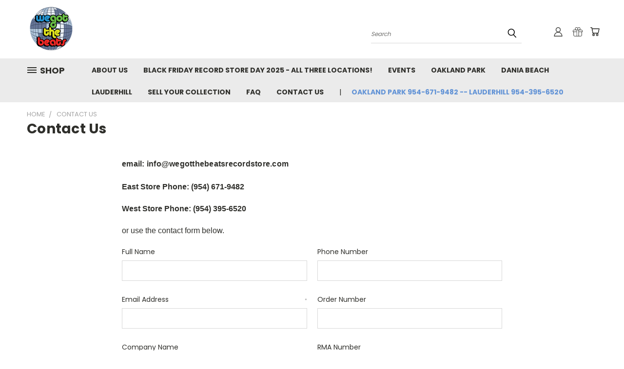

--- FILE ---
content_type: text/html; charset=utf-8
request_url: https://www.google.com/recaptcha/api2/anchor?ar=1&k=6LcjX0sbAAAAACp92-MNpx66FT4pbIWh-FTDmkkz&co=aHR0cHM6Ly93d3cud2Vnb3R0aGViZWF0c3JlY29yZHN0b3JlLmNvbTo0NDM.&hl=en&v=PoyoqOPhxBO7pBk68S4YbpHZ&size=normal&anchor-ms=20000&execute-ms=30000&cb=sk18qyio26il
body_size: 49363
content:
<!DOCTYPE HTML><html dir="ltr" lang="en"><head><meta http-equiv="Content-Type" content="text/html; charset=UTF-8">
<meta http-equiv="X-UA-Compatible" content="IE=edge">
<title>reCAPTCHA</title>
<style type="text/css">
/* cyrillic-ext */
@font-face {
  font-family: 'Roboto';
  font-style: normal;
  font-weight: 400;
  font-stretch: 100%;
  src: url(//fonts.gstatic.com/s/roboto/v48/KFO7CnqEu92Fr1ME7kSn66aGLdTylUAMa3GUBHMdazTgWw.woff2) format('woff2');
  unicode-range: U+0460-052F, U+1C80-1C8A, U+20B4, U+2DE0-2DFF, U+A640-A69F, U+FE2E-FE2F;
}
/* cyrillic */
@font-face {
  font-family: 'Roboto';
  font-style: normal;
  font-weight: 400;
  font-stretch: 100%;
  src: url(//fonts.gstatic.com/s/roboto/v48/KFO7CnqEu92Fr1ME7kSn66aGLdTylUAMa3iUBHMdazTgWw.woff2) format('woff2');
  unicode-range: U+0301, U+0400-045F, U+0490-0491, U+04B0-04B1, U+2116;
}
/* greek-ext */
@font-face {
  font-family: 'Roboto';
  font-style: normal;
  font-weight: 400;
  font-stretch: 100%;
  src: url(//fonts.gstatic.com/s/roboto/v48/KFO7CnqEu92Fr1ME7kSn66aGLdTylUAMa3CUBHMdazTgWw.woff2) format('woff2');
  unicode-range: U+1F00-1FFF;
}
/* greek */
@font-face {
  font-family: 'Roboto';
  font-style: normal;
  font-weight: 400;
  font-stretch: 100%;
  src: url(//fonts.gstatic.com/s/roboto/v48/KFO7CnqEu92Fr1ME7kSn66aGLdTylUAMa3-UBHMdazTgWw.woff2) format('woff2');
  unicode-range: U+0370-0377, U+037A-037F, U+0384-038A, U+038C, U+038E-03A1, U+03A3-03FF;
}
/* math */
@font-face {
  font-family: 'Roboto';
  font-style: normal;
  font-weight: 400;
  font-stretch: 100%;
  src: url(//fonts.gstatic.com/s/roboto/v48/KFO7CnqEu92Fr1ME7kSn66aGLdTylUAMawCUBHMdazTgWw.woff2) format('woff2');
  unicode-range: U+0302-0303, U+0305, U+0307-0308, U+0310, U+0312, U+0315, U+031A, U+0326-0327, U+032C, U+032F-0330, U+0332-0333, U+0338, U+033A, U+0346, U+034D, U+0391-03A1, U+03A3-03A9, U+03B1-03C9, U+03D1, U+03D5-03D6, U+03F0-03F1, U+03F4-03F5, U+2016-2017, U+2034-2038, U+203C, U+2040, U+2043, U+2047, U+2050, U+2057, U+205F, U+2070-2071, U+2074-208E, U+2090-209C, U+20D0-20DC, U+20E1, U+20E5-20EF, U+2100-2112, U+2114-2115, U+2117-2121, U+2123-214F, U+2190, U+2192, U+2194-21AE, U+21B0-21E5, U+21F1-21F2, U+21F4-2211, U+2213-2214, U+2216-22FF, U+2308-230B, U+2310, U+2319, U+231C-2321, U+2336-237A, U+237C, U+2395, U+239B-23B7, U+23D0, U+23DC-23E1, U+2474-2475, U+25AF, U+25B3, U+25B7, U+25BD, U+25C1, U+25CA, U+25CC, U+25FB, U+266D-266F, U+27C0-27FF, U+2900-2AFF, U+2B0E-2B11, U+2B30-2B4C, U+2BFE, U+3030, U+FF5B, U+FF5D, U+1D400-1D7FF, U+1EE00-1EEFF;
}
/* symbols */
@font-face {
  font-family: 'Roboto';
  font-style: normal;
  font-weight: 400;
  font-stretch: 100%;
  src: url(//fonts.gstatic.com/s/roboto/v48/KFO7CnqEu92Fr1ME7kSn66aGLdTylUAMaxKUBHMdazTgWw.woff2) format('woff2');
  unicode-range: U+0001-000C, U+000E-001F, U+007F-009F, U+20DD-20E0, U+20E2-20E4, U+2150-218F, U+2190, U+2192, U+2194-2199, U+21AF, U+21E6-21F0, U+21F3, U+2218-2219, U+2299, U+22C4-22C6, U+2300-243F, U+2440-244A, U+2460-24FF, U+25A0-27BF, U+2800-28FF, U+2921-2922, U+2981, U+29BF, U+29EB, U+2B00-2BFF, U+4DC0-4DFF, U+FFF9-FFFB, U+10140-1018E, U+10190-1019C, U+101A0, U+101D0-101FD, U+102E0-102FB, U+10E60-10E7E, U+1D2C0-1D2D3, U+1D2E0-1D37F, U+1F000-1F0FF, U+1F100-1F1AD, U+1F1E6-1F1FF, U+1F30D-1F30F, U+1F315, U+1F31C, U+1F31E, U+1F320-1F32C, U+1F336, U+1F378, U+1F37D, U+1F382, U+1F393-1F39F, U+1F3A7-1F3A8, U+1F3AC-1F3AF, U+1F3C2, U+1F3C4-1F3C6, U+1F3CA-1F3CE, U+1F3D4-1F3E0, U+1F3ED, U+1F3F1-1F3F3, U+1F3F5-1F3F7, U+1F408, U+1F415, U+1F41F, U+1F426, U+1F43F, U+1F441-1F442, U+1F444, U+1F446-1F449, U+1F44C-1F44E, U+1F453, U+1F46A, U+1F47D, U+1F4A3, U+1F4B0, U+1F4B3, U+1F4B9, U+1F4BB, U+1F4BF, U+1F4C8-1F4CB, U+1F4D6, U+1F4DA, U+1F4DF, U+1F4E3-1F4E6, U+1F4EA-1F4ED, U+1F4F7, U+1F4F9-1F4FB, U+1F4FD-1F4FE, U+1F503, U+1F507-1F50B, U+1F50D, U+1F512-1F513, U+1F53E-1F54A, U+1F54F-1F5FA, U+1F610, U+1F650-1F67F, U+1F687, U+1F68D, U+1F691, U+1F694, U+1F698, U+1F6AD, U+1F6B2, U+1F6B9-1F6BA, U+1F6BC, U+1F6C6-1F6CF, U+1F6D3-1F6D7, U+1F6E0-1F6EA, U+1F6F0-1F6F3, U+1F6F7-1F6FC, U+1F700-1F7FF, U+1F800-1F80B, U+1F810-1F847, U+1F850-1F859, U+1F860-1F887, U+1F890-1F8AD, U+1F8B0-1F8BB, U+1F8C0-1F8C1, U+1F900-1F90B, U+1F93B, U+1F946, U+1F984, U+1F996, U+1F9E9, U+1FA00-1FA6F, U+1FA70-1FA7C, U+1FA80-1FA89, U+1FA8F-1FAC6, U+1FACE-1FADC, U+1FADF-1FAE9, U+1FAF0-1FAF8, U+1FB00-1FBFF;
}
/* vietnamese */
@font-face {
  font-family: 'Roboto';
  font-style: normal;
  font-weight: 400;
  font-stretch: 100%;
  src: url(//fonts.gstatic.com/s/roboto/v48/KFO7CnqEu92Fr1ME7kSn66aGLdTylUAMa3OUBHMdazTgWw.woff2) format('woff2');
  unicode-range: U+0102-0103, U+0110-0111, U+0128-0129, U+0168-0169, U+01A0-01A1, U+01AF-01B0, U+0300-0301, U+0303-0304, U+0308-0309, U+0323, U+0329, U+1EA0-1EF9, U+20AB;
}
/* latin-ext */
@font-face {
  font-family: 'Roboto';
  font-style: normal;
  font-weight: 400;
  font-stretch: 100%;
  src: url(//fonts.gstatic.com/s/roboto/v48/KFO7CnqEu92Fr1ME7kSn66aGLdTylUAMa3KUBHMdazTgWw.woff2) format('woff2');
  unicode-range: U+0100-02BA, U+02BD-02C5, U+02C7-02CC, U+02CE-02D7, U+02DD-02FF, U+0304, U+0308, U+0329, U+1D00-1DBF, U+1E00-1E9F, U+1EF2-1EFF, U+2020, U+20A0-20AB, U+20AD-20C0, U+2113, U+2C60-2C7F, U+A720-A7FF;
}
/* latin */
@font-face {
  font-family: 'Roboto';
  font-style: normal;
  font-weight: 400;
  font-stretch: 100%;
  src: url(//fonts.gstatic.com/s/roboto/v48/KFO7CnqEu92Fr1ME7kSn66aGLdTylUAMa3yUBHMdazQ.woff2) format('woff2');
  unicode-range: U+0000-00FF, U+0131, U+0152-0153, U+02BB-02BC, U+02C6, U+02DA, U+02DC, U+0304, U+0308, U+0329, U+2000-206F, U+20AC, U+2122, U+2191, U+2193, U+2212, U+2215, U+FEFF, U+FFFD;
}
/* cyrillic-ext */
@font-face {
  font-family: 'Roboto';
  font-style: normal;
  font-weight: 500;
  font-stretch: 100%;
  src: url(//fonts.gstatic.com/s/roboto/v48/KFO7CnqEu92Fr1ME7kSn66aGLdTylUAMa3GUBHMdazTgWw.woff2) format('woff2');
  unicode-range: U+0460-052F, U+1C80-1C8A, U+20B4, U+2DE0-2DFF, U+A640-A69F, U+FE2E-FE2F;
}
/* cyrillic */
@font-face {
  font-family: 'Roboto';
  font-style: normal;
  font-weight: 500;
  font-stretch: 100%;
  src: url(//fonts.gstatic.com/s/roboto/v48/KFO7CnqEu92Fr1ME7kSn66aGLdTylUAMa3iUBHMdazTgWw.woff2) format('woff2');
  unicode-range: U+0301, U+0400-045F, U+0490-0491, U+04B0-04B1, U+2116;
}
/* greek-ext */
@font-face {
  font-family: 'Roboto';
  font-style: normal;
  font-weight: 500;
  font-stretch: 100%;
  src: url(//fonts.gstatic.com/s/roboto/v48/KFO7CnqEu92Fr1ME7kSn66aGLdTylUAMa3CUBHMdazTgWw.woff2) format('woff2');
  unicode-range: U+1F00-1FFF;
}
/* greek */
@font-face {
  font-family: 'Roboto';
  font-style: normal;
  font-weight: 500;
  font-stretch: 100%;
  src: url(//fonts.gstatic.com/s/roboto/v48/KFO7CnqEu92Fr1ME7kSn66aGLdTylUAMa3-UBHMdazTgWw.woff2) format('woff2');
  unicode-range: U+0370-0377, U+037A-037F, U+0384-038A, U+038C, U+038E-03A1, U+03A3-03FF;
}
/* math */
@font-face {
  font-family: 'Roboto';
  font-style: normal;
  font-weight: 500;
  font-stretch: 100%;
  src: url(//fonts.gstatic.com/s/roboto/v48/KFO7CnqEu92Fr1ME7kSn66aGLdTylUAMawCUBHMdazTgWw.woff2) format('woff2');
  unicode-range: U+0302-0303, U+0305, U+0307-0308, U+0310, U+0312, U+0315, U+031A, U+0326-0327, U+032C, U+032F-0330, U+0332-0333, U+0338, U+033A, U+0346, U+034D, U+0391-03A1, U+03A3-03A9, U+03B1-03C9, U+03D1, U+03D5-03D6, U+03F0-03F1, U+03F4-03F5, U+2016-2017, U+2034-2038, U+203C, U+2040, U+2043, U+2047, U+2050, U+2057, U+205F, U+2070-2071, U+2074-208E, U+2090-209C, U+20D0-20DC, U+20E1, U+20E5-20EF, U+2100-2112, U+2114-2115, U+2117-2121, U+2123-214F, U+2190, U+2192, U+2194-21AE, U+21B0-21E5, U+21F1-21F2, U+21F4-2211, U+2213-2214, U+2216-22FF, U+2308-230B, U+2310, U+2319, U+231C-2321, U+2336-237A, U+237C, U+2395, U+239B-23B7, U+23D0, U+23DC-23E1, U+2474-2475, U+25AF, U+25B3, U+25B7, U+25BD, U+25C1, U+25CA, U+25CC, U+25FB, U+266D-266F, U+27C0-27FF, U+2900-2AFF, U+2B0E-2B11, U+2B30-2B4C, U+2BFE, U+3030, U+FF5B, U+FF5D, U+1D400-1D7FF, U+1EE00-1EEFF;
}
/* symbols */
@font-face {
  font-family: 'Roboto';
  font-style: normal;
  font-weight: 500;
  font-stretch: 100%;
  src: url(//fonts.gstatic.com/s/roboto/v48/KFO7CnqEu92Fr1ME7kSn66aGLdTylUAMaxKUBHMdazTgWw.woff2) format('woff2');
  unicode-range: U+0001-000C, U+000E-001F, U+007F-009F, U+20DD-20E0, U+20E2-20E4, U+2150-218F, U+2190, U+2192, U+2194-2199, U+21AF, U+21E6-21F0, U+21F3, U+2218-2219, U+2299, U+22C4-22C6, U+2300-243F, U+2440-244A, U+2460-24FF, U+25A0-27BF, U+2800-28FF, U+2921-2922, U+2981, U+29BF, U+29EB, U+2B00-2BFF, U+4DC0-4DFF, U+FFF9-FFFB, U+10140-1018E, U+10190-1019C, U+101A0, U+101D0-101FD, U+102E0-102FB, U+10E60-10E7E, U+1D2C0-1D2D3, U+1D2E0-1D37F, U+1F000-1F0FF, U+1F100-1F1AD, U+1F1E6-1F1FF, U+1F30D-1F30F, U+1F315, U+1F31C, U+1F31E, U+1F320-1F32C, U+1F336, U+1F378, U+1F37D, U+1F382, U+1F393-1F39F, U+1F3A7-1F3A8, U+1F3AC-1F3AF, U+1F3C2, U+1F3C4-1F3C6, U+1F3CA-1F3CE, U+1F3D4-1F3E0, U+1F3ED, U+1F3F1-1F3F3, U+1F3F5-1F3F7, U+1F408, U+1F415, U+1F41F, U+1F426, U+1F43F, U+1F441-1F442, U+1F444, U+1F446-1F449, U+1F44C-1F44E, U+1F453, U+1F46A, U+1F47D, U+1F4A3, U+1F4B0, U+1F4B3, U+1F4B9, U+1F4BB, U+1F4BF, U+1F4C8-1F4CB, U+1F4D6, U+1F4DA, U+1F4DF, U+1F4E3-1F4E6, U+1F4EA-1F4ED, U+1F4F7, U+1F4F9-1F4FB, U+1F4FD-1F4FE, U+1F503, U+1F507-1F50B, U+1F50D, U+1F512-1F513, U+1F53E-1F54A, U+1F54F-1F5FA, U+1F610, U+1F650-1F67F, U+1F687, U+1F68D, U+1F691, U+1F694, U+1F698, U+1F6AD, U+1F6B2, U+1F6B9-1F6BA, U+1F6BC, U+1F6C6-1F6CF, U+1F6D3-1F6D7, U+1F6E0-1F6EA, U+1F6F0-1F6F3, U+1F6F7-1F6FC, U+1F700-1F7FF, U+1F800-1F80B, U+1F810-1F847, U+1F850-1F859, U+1F860-1F887, U+1F890-1F8AD, U+1F8B0-1F8BB, U+1F8C0-1F8C1, U+1F900-1F90B, U+1F93B, U+1F946, U+1F984, U+1F996, U+1F9E9, U+1FA00-1FA6F, U+1FA70-1FA7C, U+1FA80-1FA89, U+1FA8F-1FAC6, U+1FACE-1FADC, U+1FADF-1FAE9, U+1FAF0-1FAF8, U+1FB00-1FBFF;
}
/* vietnamese */
@font-face {
  font-family: 'Roboto';
  font-style: normal;
  font-weight: 500;
  font-stretch: 100%;
  src: url(//fonts.gstatic.com/s/roboto/v48/KFO7CnqEu92Fr1ME7kSn66aGLdTylUAMa3OUBHMdazTgWw.woff2) format('woff2');
  unicode-range: U+0102-0103, U+0110-0111, U+0128-0129, U+0168-0169, U+01A0-01A1, U+01AF-01B0, U+0300-0301, U+0303-0304, U+0308-0309, U+0323, U+0329, U+1EA0-1EF9, U+20AB;
}
/* latin-ext */
@font-face {
  font-family: 'Roboto';
  font-style: normal;
  font-weight: 500;
  font-stretch: 100%;
  src: url(//fonts.gstatic.com/s/roboto/v48/KFO7CnqEu92Fr1ME7kSn66aGLdTylUAMa3KUBHMdazTgWw.woff2) format('woff2');
  unicode-range: U+0100-02BA, U+02BD-02C5, U+02C7-02CC, U+02CE-02D7, U+02DD-02FF, U+0304, U+0308, U+0329, U+1D00-1DBF, U+1E00-1E9F, U+1EF2-1EFF, U+2020, U+20A0-20AB, U+20AD-20C0, U+2113, U+2C60-2C7F, U+A720-A7FF;
}
/* latin */
@font-face {
  font-family: 'Roboto';
  font-style: normal;
  font-weight: 500;
  font-stretch: 100%;
  src: url(//fonts.gstatic.com/s/roboto/v48/KFO7CnqEu92Fr1ME7kSn66aGLdTylUAMa3yUBHMdazQ.woff2) format('woff2');
  unicode-range: U+0000-00FF, U+0131, U+0152-0153, U+02BB-02BC, U+02C6, U+02DA, U+02DC, U+0304, U+0308, U+0329, U+2000-206F, U+20AC, U+2122, U+2191, U+2193, U+2212, U+2215, U+FEFF, U+FFFD;
}
/* cyrillic-ext */
@font-face {
  font-family: 'Roboto';
  font-style: normal;
  font-weight: 900;
  font-stretch: 100%;
  src: url(//fonts.gstatic.com/s/roboto/v48/KFO7CnqEu92Fr1ME7kSn66aGLdTylUAMa3GUBHMdazTgWw.woff2) format('woff2');
  unicode-range: U+0460-052F, U+1C80-1C8A, U+20B4, U+2DE0-2DFF, U+A640-A69F, U+FE2E-FE2F;
}
/* cyrillic */
@font-face {
  font-family: 'Roboto';
  font-style: normal;
  font-weight: 900;
  font-stretch: 100%;
  src: url(//fonts.gstatic.com/s/roboto/v48/KFO7CnqEu92Fr1ME7kSn66aGLdTylUAMa3iUBHMdazTgWw.woff2) format('woff2');
  unicode-range: U+0301, U+0400-045F, U+0490-0491, U+04B0-04B1, U+2116;
}
/* greek-ext */
@font-face {
  font-family: 'Roboto';
  font-style: normal;
  font-weight: 900;
  font-stretch: 100%;
  src: url(//fonts.gstatic.com/s/roboto/v48/KFO7CnqEu92Fr1ME7kSn66aGLdTylUAMa3CUBHMdazTgWw.woff2) format('woff2');
  unicode-range: U+1F00-1FFF;
}
/* greek */
@font-face {
  font-family: 'Roboto';
  font-style: normal;
  font-weight: 900;
  font-stretch: 100%;
  src: url(//fonts.gstatic.com/s/roboto/v48/KFO7CnqEu92Fr1ME7kSn66aGLdTylUAMa3-UBHMdazTgWw.woff2) format('woff2');
  unicode-range: U+0370-0377, U+037A-037F, U+0384-038A, U+038C, U+038E-03A1, U+03A3-03FF;
}
/* math */
@font-face {
  font-family: 'Roboto';
  font-style: normal;
  font-weight: 900;
  font-stretch: 100%;
  src: url(//fonts.gstatic.com/s/roboto/v48/KFO7CnqEu92Fr1ME7kSn66aGLdTylUAMawCUBHMdazTgWw.woff2) format('woff2');
  unicode-range: U+0302-0303, U+0305, U+0307-0308, U+0310, U+0312, U+0315, U+031A, U+0326-0327, U+032C, U+032F-0330, U+0332-0333, U+0338, U+033A, U+0346, U+034D, U+0391-03A1, U+03A3-03A9, U+03B1-03C9, U+03D1, U+03D5-03D6, U+03F0-03F1, U+03F4-03F5, U+2016-2017, U+2034-2038, U+203C, U+2040, U+2043, U+2047, U+2050, U+2057, U+205F, U+2070-2071, U+2074-208E, U+2090-209C, U+20D0-20DC, U+20E1, U+20E5-20EF, U+2100-2112, U+2114-2115, U+2117-2121, U+2123-214F, U+2190, U+2192, U+2194-21AE, U+21B0-21E5, U+21F1-21F2, U+21F4-2211, U+2213-2214, U+2216-22FF, U+2308-230B, U+2310, U+2319, U+231C-2321, U+2336-237A, U+237C, U+2395, U+239B-23B7, U+23D0, U+23DC-23E1, U+2474-2475, U+25AF, U+25B3, U+25B7, U+25BD, U+25C1, U+25CA, U+25CC, U+25FB, U+266D-266F, U+27C0-27FF, U+2900-2AFF, U+2B0E-2B11, U+2B30-2B4C, U+2BFE, U+3030, U+FF5B, U+FF5D, U+1D400-1D7FF, U+1EE00-1EEFF;
}
/* symbols */
@font-face {
  font-family: 'Roboto';
  font-style: normal;
  font-weight: 900;
  font-stretch: 100%;
  src: url(//fonts.gstatic.com/s/roboto/v48/KFO7CnqEu92Fr1ME7kSn66aGLdTylUAMaxKUBHMdazTgWw.woff2) format('woff2');
  unicode-range: U+0001-000C, U+000E-001F, U+007F-009F, U+20DD-20E0, U+20E2-20E4, U+2150-218F, U+2190, U+2192, U+2194-2199, U+21AF, U+21E6-21F0, U+21F3, U+2218-2219, U+2299, U+22C4-22C6, U+2300-243F, U+2440-244A, U+2460-24FF, U+25A0-27BF, U+2800-28FF, U+2921-2922, U+2981, U+29BF, U+29EB, U+2B00-2BFF, U+4DC0-4DFF, U+FFF9-FFFB, U+10140-1018E, U+10190-1019C, U+101A0, U+101D0-101FD, U+102E0-102FB, U+10E60-10E7E, U+1D2C0-1D2D3, U+1D2E0-1D37F, U+1F000-1F0FF, U+1F100-1F1AD, U+1F1E6-1F1FF, U+1F30D-1F30F, U+1F315, U+1F31C, U+1F31E, U+1F320-1F32C, U+1F336, U+1F378, U+1F37D, U+1F382, U+1F393-1F39F, U+1F3A7-1F3A8, U+1F3AC-1F3AF, U+1F3C2, U+1F3C4-1F3C6, U+1F3CA-1F3CE, U+1F3D4-1F3E0, U+1F3ED, U+1F3F1-1F3F3, U+1F3F5-1F3F7, U+1F408, U+1F415, U+1F41F, U+1F426, U+1F43F, U+1F441-1F442, U+1F444, U+1F446-1F449, U+1F44C-1F44E, U+1F453, U+1F46A, U+1F47D, U+1F4A3, U+1F4B0, U+1F4B3, U+1F4B9, U+1F4BB, U+1F4BF, U+1F4C8-1F4CB, U+1F4D6, U+1F4DA, U+1F4DF, U+1F4E3-1F4E6, U+1F4EA-1F4ED, U+1F4F7, U+1F4F9-1F4FB, U+1F4FD-1F4FE, U+1F503, U+1F507-1F50B, U+1F50D, U+1F512-1F513, U+1F53E-1F54A, U+1F54F-1F5FA, U+1F610, U+1F650-1F67F, U+1F687, U+1F68D, U+1F691, U+1F694, U+1F698, U+1F6AD, U+1F6B2, U+1F6B9-1F6BA, U+1F6BC, U+1F6C6-1F6CF, U+1F6D3-1F6D7, U+1F6E0-1F6EA, U+1F6F0-1F6F3, U+1F6F7-1F6FC, U+1F700-1F7FF, U+1F800-1F80B, U+1F810-1F847, U+1F850-1F859, U+1F860-1F887, U+1F890-1F8AD, U+1F8B0-1F8BB, U+1F8C0-1F8C1, U+1F900-1F90B, U+1F93B, U+1F946, U+1F984, U+1F996, U+1F9E9, U+1FA00-1FA6F, U+1FA70-1FA7C, U+1FA80-1FA89, U+1FA8F-1FAC6, U+1FACE-1FADC, U+1FADF-1FAE9, U+1FAF0-1FAF8, U+1FB00-1FBFF;
}
/* vietnamese */
@font-face {
  font-family: 'Roboto';
  font-style: normal;
  font-weight: 900;
  font-stretch: 100%;
  src: url(//fonts.gstatic.com/s/roboto/v48/KFO7CnqEu92Fr1ME7kSn66aGLdTylUAMa3OUBHMdazTgWw.woff2) format('woff2');
  unicode-range: U+0102-0103, U+0110-0111, U+0128-0129, U+0168-0169, U+01A0-01A1, U+01AF-01B0, U+0300-0301, U+0303-0304, U+0308-0309, U+0323, U+0329, U+1EA0-1EF9, U+20AB;
}
/* latin-ext */
@font-face {
  font-family: 'Roboto';
  font-style: normal;
  font-weight: 900;
  font-stretch: 100%;
  src: url(//fonts.gstatic.com/s/roboto/v48/KFO7CnqEu92Fr1ME7kSn66aGLdTylUAMa3KUBHMdazTgWw.woff2) format('woff2');
  unicode-range: U+0100-02BA, U+02BD-02C5, U+02C7-02CC, U+02CE-02D7, U+02DD-02FF, U+0304, U+0308, U+0329, U+1D00-1DBF, U+1E00-1E9F, U+1EF2-1EFF, U+2020, U+20A0-20AB, U+20AD-20C0, U+2113, U+2C60-2C7F, U+A720-A7FF;
}
/* latin */
@font-face {
  font-family: 'Roboto';
  font-style: normal;
  font-weight: 900;
  font-stretch: 100%;
  src: url(//fonts.gstatic.com/s/roboto/v48/KFO7CnqEu92Fr1ME7kSn66aGLdTylUAMa3yUBHMdazQ.woff2) format('woff2');
  unicode-range: U+0000-00FF, U+0131, U+0152-0153, U+02BB-02BC, U+02C6, U+02DA, U+02DC, U+0304, U+0308, U+0329, U+2000-206F, U+20AC, U+2122, U+2191, U+2193, U+2212, U+2215, U+FEFF, U+FFFD;
}

</style>
<link rel="stylesheet" type="text/css" href="https://www.gstatic.com/recaptcha/releases/PoyoqOPhxBO7pBk68S4YbpHZ/styles__ltr.css">
<script nonce="nxhhy7kRaIoTzdZ1ic7yGA" type="text/javascript">window['__recaptcha_api'] = 'https://www.google.com/recaptcha/api2/';</script>
<script type="text/javascript" src="https://www.gstatic.com/recaptcha/releases/PoyoqOPhxBO7pBk68S4YbpHZ/recaptcha__en.js" nonce="nxhhy7kRaIoTzdZ1ic7yGA">
      
    </script></head>
<body><div id="rc-anchor-alert" class="rc-anchor-alert"></div>
<input type="hidden" id="recaptcha-token" value="[base64]">
<script type="text/javascript" nonce="nxhhy7kRaIoTzdZ1ic7yGA">
      recaptcha.anchor.Main.init("[\x22ainput\x22,[\x22bgdata\x22,\x22\x22,\[base64]/[base64]/[base64]/[base64]/[base64]/UltsKytdPUU6KEU8MjA0OD9SW2wrK109RT4+NnwxOTI6KChFJjY0NTEyKT09NTUyOTYmJk0rMTxjLmxlbmd0aCYmKGMuY2hhckNvZGVBdChNKzEpJjY0NTEyKT09NTYzMjA/[base64]/[base64]/[base64]/[base64]/[base64]/[base64]/[base64]\x22,\[base64]\x22,\x22HnFSBsONGMKQXMKnwqxawpdTf8OmC2FFwoXCmcOjwrXDojhoW33CmxBpOsKJY2nCj1fDgn7CuMK8XMO8w4/CjcOeTcO/e0zCssOWwrRDw74IaMODwr/DuDXCiMKdcAFfwqQBwr3CmgzDrijCsgsfwrNCOQ/CrcOYwqrDtMKefMOywqbCtgLDhiJ9QD7CvhsVe1pwwpXCtcOEJMKYw7Ycw7nCv0PCtMORE0TCq8OGwqvCnFgnw5xDwrPCslPDnsORwqIjwpgyBiTDnjfCm8K/w5Egw5TCpMKXwr7ChcKjIhg2wqXDhgJhB0PCv8K9LcO4IsKhwoJ8WMK0A8K5wr8EC3phEDhEwp7DolnCu2QMBsOVdmHDscKiOkDCl8KCKcOgw71pHE/CiC5seAXDqHBkwoBawofDr1cMw5QUG8KLTl4SNcOXw4QswohMWitOGMO/w6kfWMK9TcKlZcO4RCPCpsOtw5xqw6zDnsOkw6/[base64]/DjzPCiRXDu8KVCMOQwqMoeRXCoQPDvDvCvAHDqX8CwrRFwq1Lw4HCgB/DvifCucOeS2rCgn/DncKoL8KkOBtaMGDDm3kPwovCoMK0w6vCusO+wrTDjDnCnGLDhGDDkTfDh8KeRMKSwq8Swq5pUGFrwqDCh0tfw6gTPkZsw7BvG8KFLxrCv15xwqM0asKCKcKywrQ6w7HDv8O4QsO0McOQOmkqw7/DqMKpWVVMZ8KAwqE7wp/[base64]/Cl8KjVcK3OMObRsOiwqEiw63DgXxww6A3ZsOAw4LDi8O/[base64]/wovDhsO+w7XDviPCpF3DgcOBwq0fwpTCrsODelxmRcKsw6TDrlHDuTbCji7CsMKrYU5eBR02dHtyw4onw755wozCqcKTwo9Cw7LDmHLCu2rDvwgeBsKcGDV5PsKjIcKZwqbDvsK3XW5qwr3Do8OOwq5uw4HDkMKJUU3Dv8KdMy/DuEVnwo8GasKqJkNSw5J9wrIEworCrinCnSQtw7vDh8K6wo1QZsOmw47DvcKEwpPCpGrChwwKVTvClsK7blwUw6YHwrdvwqnDoVNcP8KkcXsaf2vCqMKNw6zDsWhNwpcvLV58Aztmw4NvCC8aw5dYw6k3WBxFwpXDh8Kjw7HDmsODwohlScOhwqXCm8OGER3Dt1/[base64]/DjMOSwrcnSigGwoYOwpZ2wo/CnUfCrCRtKMKFKitQwqjCiSLCnsOyI8KGDMOzA8Kzw5TCksKbw5ZMOQxcw4PDhsOvw6/[base64]/Co8KRw4PDuMKywpkDwq/DiwFAR0QPZsOEw5Ibw67CqFzDlgrDgcOcwrjDlDjCj8OvwqB+w5/DsGHDjj09w4N/NcKNSsKxWWPDu8KmwpQyK8KnQD8IQMKjw4VUwoTCn3LDvcOCw5gAEnwIw6sbb0Nmw6xxfMOUH0HDqsKFUkHCr8K/LsK3EzvCtC3CusOTw4DCocKsST5/w4Z3woVLCH9kF8OrPMKpw7DCucOUPU/[base64]/CjmcKwrcZccKWwqXCh8OFGwwgd8O2w6fDsi8jUsKww4HCpF3Ds8OHw71xYkhewrPDjy7Cg8OMw7ouwonDgMK+wpvDqGBAY07Cu8KfJMKmwrfCqcKtwo9qw4vCg8KcGljDtcKJcD/CicKzeTHDsD7CjcODTDHCvybCnMKzw4JkD8OEQcKacMKvDQXDusOXScO4EcOgScKgwoPCkcKjXDVMw4TCiMKYLWPCgMO9McKYCcOewrBcwqVvL8KNw4vDssOYbsOzBQzCnkbCvsOuwrYJwphfw71yw5/CmnXDnUjCux3ChjPDvsOTccKTwoXCnMOrwq/DvMOyw7XDtWoHNsK3dVvCrSJzwonCoT1mw7tkY03CuRbCr1nCpsODWcKYKcOGU8OcdEduCGxowpZtDsKNw77Cp08uw4kowpzDgsK0RsOFw54Tw5PDgQvDnB4/ER7Do2DChxgPw79Fw7h2RzjCs8OCw4XDk8KPw4UhwqvDmcOMw5kbwq8SaMKjDMOSC8O+WsOwwqfDu8Otw43DjsOOAFgRMHVPwr3DrsKZI3/Co3VNA8OUOsORw7zCgMKSPsO/Q8KRwqrDgsOFw4XDu8OaOmBzw6pMwrsRLcO+PcOOWsOPw75+PMKVK2nDuQ7Du8Kiwq1XWEbDvmPDoMODcMKZcMOUQcK7w65/HsOwXx4DGC/DhGfChMKawrN/CwXDkzl2ZRlkShkMGMO9woLCk8OOS8O1ZVQxVWXChcOtTcOTGMKfwp8tSMOow61NI8KuwpAubi03Gk4lT2Q0aMO+bVfCrUrCngsPwrxOwp/Dl8O3NFRuw6luPsOswobDicKTwqjChMO5w5PCisOzWsOwwqUvwp7CpkzDncKgbcORVMOBeyjDomFDw5E5bcOjwo/DpHpcwrkAb8K+DDjDmMOJw4VrwonCqG5Aw4LCkFx0w6bDomESw5gswr48IW3ClMK+AcOuw4gmwojCu8K/wqTCp2rDhsOrTcKBw7XDqsK9WMO8wojCkGrDhMORE1fDu2YLe8OzwpDCnsKgNwlWw6VBwokNGX1/b8OOwp3DqsKkwrLCqU3CjMOaw5RrZjfCpMOpWMKpwqjCjwwewovCosO2w4ELB8O6woVMesKSOCTCvMOHIwHDmE3ClDPDtzHDisODw648wrPDqXBXPTtUwrTCnBHCrRRVZktBJsKRd8O3Ty/DmMOOPG8eYj/DiB3DicO9w6J0wo/DksK8w6sow7UxwrrCggLDt8OeVlrCg2zCmWkJw5DDq8Kfw79GY8KIw6bCvHU8w5LCk8KOwpcpw5zCqWVxEMO8ST/DssKQOsOPw7orw4UxQ2LDkcKBZx/CvGEYwrIgEMOvw7zDuXvClMKVwrF8w4bDmxgfwrQhw7LDmRHDoV3DpsKKw7LCpCHDj8KiwofCqsOYwocVw7TCtihMXxFDwqdGYsO+YsK/bsOwwr9+YyzCpGXCqlPDs8KPCV7DqMK6wq3Cowgww5jCmcOvNijCtnhtB8Ksbh3CmGo9H3JzO8OiPWMdR23Dq0PDt2/DncKAw6fCs8OeRcOdc1vDh8KoeGYMBcKVw7RMBQfDmUxeEMKaw5HCjcKmR8OYwpjCoFbDtMO1w4FNwr/CujLDncKuw6J6wpk3wqPDrsK1JsKuw4RLwqjDiXDDlxJgwpbDggLCuxnDv8OeCsKoVcOwBT5qwopkwr8CwozDnyRHUCgpwoBqMsKsBWEZw77Cim4dQzjCvMO1SMOYwptZw77DnsOAXcOmw6TDqMK/SRbDnsKsZMObw7rDsVISwp0uw7XDn8KyZ1IkwoTDpSM/w5rDg27CgGMiQ0/CocKCw6vChzdJwojDk8KWKmIbw4rDryYNwpHDol5dw4PDhMK+Y8KSwpd/[base64]/DmSzCksK+LMOYOTHDosOQb8KDE8KMw7LDjgAbKQzCrmMawoZdw5rDtcKGYsOsFsK1H8KLw67Ck8O9wq9gw7Mnw5rDiErCmTQ5dlNlw64dw7fCjxF1fmI3cA9pwrAdW1F/IMObwoXCoBrCsAdWJMOYw5Qnw6k0wrjCucOjw44vdzXCtcKvVFDCk2tQwoBUwr7DnMKVV8KawrVvwrzCoR0SLMO8w5zDvUzDjx/DkMKbw5tRwpUzAHl5wojDi8KUw7zCjBxYw5vDh8KqwqhYeGlzw7TDhzPCujllw7/CiTLDjykCwpfCnAfCpVkhw73CsgnDg8O6BMOjeMKbw7TDpDPCu8KMA8KPbi1/wqzDj0bCu8KCwozDpcKCZcO2wq/Dr01FEMOCw6LDu8KecMOcw7vCssOmFMKPwrRfwqZ5dhQXdsO5I8Kcwr1ewqohwpxIdU5ODm7DpkfDusK3wqg+w64AwoTDoCJ6fW/Dln5rDMKVEVU0B8KKO8Kbw7rCg8OzwqHChnEuccKOwqzCtMOIOhDCiWdRwpvDqcOgRMK7BxUqwoHDjiAmQRMHw69xwpAmLMOEI8OaGX7DvMKhZ3LDqcOnG2zDucOEFzhzIjQAUsOXwoIQP2d0w45QWgHDj3x3NQFkX3oLex/CtMO6wq/Dm8K2V8O/CDDDpWDDiMO/bMKww4vDuBNcLwt6w4TDi8OZCmzDncK1wqZXUMOEw5wcwobCsyjCmMOjfF9gNC96ZsKWQ1g1w53ClRfDu3vCjCzChMO2w5/CglxHSh5Ew7nCkXw1woQiw7ESFcKldQrDlsOGUsOcwrYJTcOvw5fDncKKHjXDicK0w4YIwqHDv8OeRFt3JcOvw5bDvcOiwoplMU9NSSxLwq3Dq8KfwrbDuMOEdMKiFcOcwobDqcO/Ui1jwp95w7RMVlARw5XCuCbCgD9Ld8Ozw6JGOnIEwpbCvsKTMjjDsk0kOzkWXsOiP8KWwrnDpcO5w7JEB8OXwrHDocOHwrUrDEozZMOrw6dof8KGHQ3CtX/DkUY/W8OTw6zDr3gRT10mwqDCg14swprCmUQzNyYmNMOcBAhxw67DtlLCpsKnI8KgwofCn3gSwpBgYGwccSfCucOMwolHwrzDocKYPFhbRMOccl/CtTPDucKXPWhoOlXDmcKkKxRfbBsswqAGw5/DkWbDhcOQAcKjQ0/[base64]/Din3CkMKqXCF6woNSWsOke8KCwrZnZcKvwoxqw79/AmEQwrY+w50afsOda0HCtDfDiA0fw6HDhcK1w43CgMK7w6XCix7CqUrDmcKafMKxwpzChMOdO8KzwrHCjldqw7YOC8Kqwow+wrUxw5fCmsOibMO3wrR2wq5YYyPCssKqw4XDricQwpjDisK7EMONwrE9wofDuF/Ds8Kzw5TCscKbNT7DiSbDlsKmw506wqbDpcK6wqFWw5klDXHDlUjCkVrDocOJOsK3w4xzMw/DisOiwqVIfxLDgMKWwrrDryXCmsOmw5/DgsObfDp0VsOIEg/CtcOMw7seMMKXw4t1wrY6w57CkcOCVUfDqMKZQAYLRsOlw4gufV9FNkTCr3HDjmsGwqpMwrsxCzweLMOcwpR2Uw/[base64]/wpHDnyl2VMOqw4/[base64]/C8Krw6vDhBECw59Bw6VuRsKOOwLCpsOoF8KEwoHDnMKTwpY+G0nCpn/DiD0Qwpoow5zChcKlZELDpcOIMFHDh8KHRMKnBBPCuy9ew7xSwpvCiTgzN8OWLxUvw58lTMKewo7Ck2TDjUnDtgLDnMOVw43Dg8KZBMOEeUEkw7BCYWpLV8OiJH/DvMKaBcKhw6xCAS/Di2IWXWPCgsORw7B4F8KYFCMKw7QIwr0kwpZEw4TDjmjCtcKmChMeTcKDYsOYJ8OHY0ANw7/DrB8+wownHRnCucOfwpcBUWB3w5IGwoLCi8KgJcKGLB4xOV/CssKYR8OVM8OeNFUGB1LDicOhQcKrw7jDuy3Dsl9EeX7DoCQ7W14Iw4LDkj/Cmz/DrkTChMOhwo3CjMOpGcOlGsOFwpJ2b11OcMK6wo7CvcOwbMKnKHRYJcOOwrFpw53DqiZuw5vDqcKqwpQgwqxYw7fCsyzDnmDDv1nCocKVFcKJcjZEwo/DkVbDsRkMfkXCjATCjcOEwqbCqcOzSmYmwqzDr8K2Y2/CjsO8w495w7pgWsKlJ8O1D8KIwpsNcsOQw4grw5nCmVpCPARqFMK9w6h0MMOYYwE7E3AvTsKjQcKnwqkAw5M1wo0RW8OWNcOKG8KySE3CjDFewoxow4nCtsKcaw9VesKPwowuIR/DsC3ClwTDhGQeKgXCmhwcCcKXAsKrHnXCm8KKw5PDgV/DlcK1wqdUbG4Mwroyw7PDvDFXw6/[base64]/CoMOzw7k2w5/[base64]/w53DiEHDkiIfQMKLYSYew4/[base64]/CrBjCuMKFwovCqibCoMKCw63Dtk3CrCbDi0k9UMOaImIhQFDDgj16THEYwobCtsO5DSk0djjDscOjwoInGRUfRVjChcOewo3DmMO5w4nDswPDmsOvwprCpkonw5vDr8K/wqfDtcK+C3/[base64]/DmsOwZsKNw4/Dv3zCvn7DlcOiw6nDux1MP8K8ey7CgQXCrcOSw5rCjUkIURrDl2TDusODVcKEw5zDmXnCgFbChVttw7bCisKhd2PChSIZUh3Dm8K6CMKrE1LDgjzDlcKmA8KgAcOCw7/[base64]/[base64]/CqMOlDMK/[base64]/wpPCqsKfwpPDncKGMcKIQ8KxwpkGNBVnCD3CjcK9SMOSZ8KPC8K0wr3Duh/[base64]/DncKFbMOywpDDshjDhcOFK8KiwqhLQ8KDw59DwpQPecOPRsOyZ1rCjHTDv2DClcKRRsOSwptWY8OowrMQUsOpKsOQQXvDl8ODBRvCvC7Dq8KXWCnChwJhwqgGw5PCj8OSOCLDgMKBw4sjw7PCnmjComLCgMK5ejw8TsKyNcKbwoXDncKlTcOCTzBXIiQvwq/CrHXCrsOKwrLDscORbsKjLyjCqQVlwpLChcOYwrXDrsK9GjjCvmoywp7ChcKyw4tTUhDCsCwKw6xYwp3DnDlhIsO6UBDDk8K5wph7MSVjcMKfwrIHw4jClcO7w6Ilw5vDqQYvwq5YLMO7R8O+wq8Tw6PCmcKIw5vCiWR7DzXDimhpPsOww73Dj08DD8K/DMKiwrDDnGN6BBXDkcKaACPDniEnN8Obw6/DrsK2VmXCu0vCpMKkEMOTDX/[base64]/[base64]/CscOtwp7ComjCuEjDtkTCjMK/fUfCuCrCgVbCrRVxwrsrw5I3wrHCj2ESwqjCpGBSw7TDoBLCqEnCmQLDm8Kdw4cXw4fDrMKMJBXCoHTDrENgCTzDiMOewrjCssOYOcKcw5Ebw4nDgjILwobCpWRBcsOVw4zCuMO0R8KBwpATw5/DssOlTsOGwrXDphDDhMKMI05oMydLw5PCpTfChMKfwr5Ww7/Dl8O8wr3CnsOrw5M3AH02wrAMw6FWKBdXSsKsMA3CrQxUV8OEwoI8w4JuwqjCgCzCi8K6On/Dn8Kwwr57w5UXKsOtwoDCo2guO8KwwpoYZHHCsVVvw6/[base64]/[base64]/CnDHDn8KsNsKnw4JCYBlMGMOxdcKDGEbCkiNHw5ESTXtNw47DqsKMaFXDvWPCh8OOWH3Dm8OydSZ3HMKfw6fCrzpcw5DDpcKFw53DqX0AfcOTTBE1SQVew5wsSHpGVsKGw4JQeVw/Sw3DtcO4w7/Dg8KEw5lmZzQvw5PCiyTCnkbDtMORw6ZkHsO3BilFwphfLcKLwqMhBcOrwokuwq/Dg0nCncOHTsKCUsKXQMKDfsKAQcOvwrMtBzHDqGnDoConwrRNw50SDVUWEsKoe8OtOMOWMsOAMcOPwqXCtULCusKGwp0/S8O6FsKjwp0bBsK+aMOPwpvDnDMXwpEeYCXDv8KqZsOxMMK5wq5Vw53CkMOkezZufsKUD8OLdsKSAjd4GMK2w6bCnArDusOJwp1GPMOkE2Uyb8OowpLCpcOoVsOew6ouEcKJw6IHYmnDpUvDlsKvwqx2H8KJw4sTSl56wqQ9BcOBGsOww488YsK2FmoOwpLCgcK/wodww4DDr8OsBFPCkUXCm1AZDsKmw6YRwqvCnRcUSWN1Fz4jwp8oIEcDMcOcZE8mPibDlsK0L8KIwpXCi8O3w6LDqy58GMKzwprDpDNKC8OVw5gDDHrCkgBxZEVrw7DDl8OvwpDCgU7DsR0SCcKwZX9Lwq/[base64]/[base64]/ClsOqwrB0HDsQDVcQRwnCoRlqBHcqYCRKwpQ3w4AAWsOVw4NLEHrDp8KaOcKQwqcjw68kw4vCmsOmSgVOf0rDr0Y2wprDjB4hw5PDhsO3YMKDKhbDnMOXfnnDl08wO2zDhMKVwqd1e8KowoMpw6UwwoJ7w7HCvsK/[base64]/[base64]/Dt8K5w7M2w7x0woHDpcK2DcOdSwTDuMK+wr06bsK/UiQDCcK2aCYmB2NwW8KYcE7CtgDCpRxdT3jChXM8wpAjwo4hw7bCtsKwwrPCj8KfYsK8EnTDsU3DkEIqO8K8fsK6QQUmw7DCoQ59fsKOw71/wq4kwqESwrYww5fDrcOASMKNdMO/c0o8wrUiw6k1w6HCj1ICHmnDllVnMGJew7hoFjYowpRcGwPDvMKpEQF+OW8sw7bCvTIVZMK8wrZVw5LCnMOJTippw5bCiyFdwqVlAEjDhBF3KMOewotZw6TDtsKRTcOgSH7DoVlcwqbCl8KkbUABw6bCiGgCw6/CtljDpMKMwq1KP8KxwoUbcsOsfErDth1kw4ZIw4VOw7LCqR7DqcOuIF3Cmm/DnznDmyfCm1NawrkLWFXCoVLCpVcBdMKxw6jDsMOcIDLDpFZQw4LDiMKjwoNAMyLDssKIGcKFOsOiw7B8QUrDqsK0MQHCucKyP20cacO/woLDmQ3Cu8OTw4LCuArCjh4gw6rDlsKIEsK3w73CqsKCw4HCu0DDrRMFOsO/IWbCiD/DmGwdDcKaLigbw65EDRBkK8OCwpPCsMK0YsK/w7DDvEI5wrUiwrnDlDrDnMOZwohCwpLDvgjDnR/Ci1xMccK9KVjCg1PDszHCqMKpw4QJwr7DhsKXAiLDqmd7w79MCMKcE0/Drh4nSzfDsMKrWWJZwqdtw7BmwqoOwql5Q8KqVsOJw4Adw5d6K8KzfsO1wo8bw7LDsWgCwppLwpfChMKyw5DCoEw5w6jCvsK+EMKUw5bDusORw4IYFwcdO8KIVcK+AlAGwoI/UMOzw7TDtUwsGw7DhMO7woxxacKhcFzCs8KkI0d6woJYw4XDj2nCpVZSEDnCicKjLcKpwpsBYTN+HSUvYcKrw7xOOMOfE8K6Rj4bw7vDlcKcwq4BG2LDrArCr8K2LTR/R8KDMhrCj1vCgmR4EjQ3w7XCmcK0wpfChGbDn8Oqwol2BsK+w77CnxzCmsKXMcKcw4EAOsOHwrHDu0vDlR3CjsKXwo3CgAPCs8KBQ8O9wrXCgm8zAcOqwpp7McOBUCxZYsK3w7AOw6ZEw77DjVYEwpzDlEBLcGJ/IsK3IzsfC3rDgFxJShZcIjAhZTzDgBfDsAnCmjvCtMK+BR/DiS3CskVBw47DrFYnwrEKw6jDo1zDrFdbdEzCm2AXwrrDn2XDpsKHRG7DuDZ3wrZhanHCnsKqwq9iw7vCpi4EFR8JwqsYfcOwAV/CmsOmwqE3W8K4MMK6w5Emwp4Lwrxcw4bCu8KDTBPCuxzChcOMW8Kww4IPw4LCvMOaw4XDnCfCvX7Dmzp0HcKvwqh/wq5Ow40YVMOSRsKiwrvCn8OzRhXCuALDpcOJw5nCgEDCg8KCwoVjwotXwpsFwqZvLsOHe1nDlcOqOnEKM8Kzw54FZ00cwpw2wrTDsDJaW8O0w7E9w7MiJsKTXMKpwozDusKYNnvCtQjDhUXCn8OEB8K2w5szLiDCoDjCpMOOwpTCisKgw6XCvXjCksKVw5/[base64]/[base64]/DEYFWzXClC1Zw4Q3E8OrwpfCvirDnMOFbx/CjsKJwpzCl8KKPsO8w6XDrsOpw57Cg1bChUgmwp7CmsOwwoIMw70Ywq3CtcKyw5YRf8KENMOcacK/w7PDp1EYZn0ew7XCgG4rwoDCmMOJw5wmHMOZw5IXw6HCr8KzwoRqwoUtHi52BMKrw7djwotlflfDs8ODCRQlw5M0EVXCs8Olw7xLWcKvwrfDkC8fwq50w6XCqlDDvjFNw7nCmhYYAxtfPVczVMKNwpVRwoRuXMKpwo53wr9uRC/CpMK8w7JBw5RWN8OVw7rCgzpLwpjCpXvDphwMZk8Dwr0VHcOzX8KjwoQnw5kQBcKHw6jCokPCiB7CqcOXw6TDoMO8LwzCkDfCoSwvwqUgw64ePBY2wobDncKvHmtoXMOvw4VbFkc2woNoHjPCvUNWVMOtwqQuwqZ+HsOTasK+di5uw53Cu1Z/MyUDQcOUw6EVV8KBw7bDpAICwofDksOvwo8Xw4t5wpfCp8K7wofCs8OmHWLCv8K6wphewrF7wrJ+wqMMT8KZTcOKw6YMwosyYhrCjEPCl8KkVMOcbQsgwpA3ecKdeBHCuz4jYMO6O8KFecKUfcOcw57DusOjw4fCgcK8ZsO9QsOJwp3Cj1sUwo7DsQ/DtMKrS0PCr34lFMOvf8OnwonCvQkPTMKsDcO5wpdJRMOSfTIIUwDCpwYLwpjDgMOkw4hqwphONmk8NjvDhBbDmMKGw6UlemlcwrjDhU3DrlpwbAsfLcOIwpNLCxJ0BsKdw6rDgsOGTMK9w79+PVo5FMO/w5kKAcKXw5rDpcO+I8OtBAB/wozDiFnDhMOLBDnDqMOpXW1+w7jCjCLDuGnDqSARwpFDw50cw687wpLCnCjChDHDtz5Xw5cEw4YzwpLDi8K3w7LDgMOlJFrCvsOSTzxcw551wpQ4wooNw5MjDF9jw5DDtMOvw6vCt8Kfwrl9KVF2wo0AdlHChcKlwp/[base64]/[base64]/Djy3Cni3Co8KTBMOuw5NswrbDqkTDrcKSwoJ2w4vDisOJDGJkJcOrFcKwwr8twq4xw5gYEBTDu0LCi8OEWF/ChMO+UxZ4w5FCNcKxwrEowo1ARHNLw57Dv0/[base64]/CvMOdHy8FwrrCpsK0w5rCi8KffATCtMKfQ1bCoDrDr0vDtMOmw5bCiS13wrgLUw9zJcKefHPDqwU4AWnDg8KJwovDtcK/cyPDncOZw5N0ecKVw6fDi8Orw6TCqcK/f8O9wpcKw7IdwqfCjMKnwr7DvsK1wrbDlsKVwqXCokt4USHCjsONQMKNORRywq5Hw6LCgcOTw7DClDTCpsKkw57DnytTdmgxEQ/CpHPDi8KFw5g5wrlCPsKtwrvDgcO+w6kJw5Nkw60/woR7wqRuK8O/BcKkDsOLWMKcw4ZoSMOJUMONwqjDgTHCicOcDXbCisK0w5h+wp1/UU8NTCjDmVZ1wqjCj8O3VnkHwojChSDDmBg2esKjUE0pPzM0N8O3SGdcY8OTJsKMB1nDjcObNGTCksKOw4lga2DDoMKpwqrDpBLDoUHCoCsNw7nCucO3NMKbacO/[base64]/DvwlpO8KBAcKxYiEzwopGwoXDtcKBaMO0w5HDmMOZVsO1QcO9WMK7wofDhW/DuwMQSgl/[base64]/[base64]/CrRTChn8SWsOqeMK4HcK+WcK1PxLCpRkLZAU0fTvDmB1DwqTCqMOGe8Oiw4wubMOkKMKHC8OADVJRHCFNFHLDjHgdw6Nuw6XDsAJyasKSw5bDt8OlCMKzw7RtNlcFGcK4wp/CljLDkC3DjsOGYU1Two4Kwpx1VcK+bjzCqsO6w6nCtwfCkmhdw4/DumnDhSbCnzAUwpTDsMO9w7sdw7YIOcKkHUzCjsKtFcOHwpLDsDQ+woPDr8KfFhQfY8O0NkgjUsOfT2/DhsKew4vDmDhGExxdw53Dm8Oxwpd3wpXDgQnCqRZGwq/CuTdGw6wRaTgpd0bCjcKxw4nCrMK+w6RsOS/CrwVTwpRtCMORbcK4wrDCkwoKUgzCnWbCsFU7w6R3w4HDhj5kUE5RKcKgwoxBwopWwqMMw5zDkz/CpQXCqsK/[base64]/[base64]/DlS4mwqdrw7c+woxqLsOXwpLDtsOzXMKvwqXCpXPDvcOsbsKYwqPCosOWwoPCocK4wrQJwrUmw4AkGS7DhlHDg3wqDMKQaMOCPMK5w4XDiVlSw6BIPR/[base64]/CnQrCljbDvm1LETzDisK1wo1MYsOiTmnCisKUKF5LwrvDucKAwr7DomHDs0Rcw6kFdMKiCcKWayI2wqvCqRrDmsO5BnjDpEdLwqzDmsKKw5MNKMOAZEDDh8KoVzXCkERFWsKkBMKWwpHDhcKzYMKZLMOpMWV4wpLDisKSwpHDlcK/[base64]/w6DDnMKLwrPCu8K7wovCq098AQ0gIzpkVABtw4PCnMKHFMOjaRXCkV7DpcKAwpnDvwHDp8KRwotsNB3Dmi00wopCCMO8w78KwptXMwjDkMO1CMKgwqQXPi1bw4zDtcORPSvDgcO8w5HDjQvDrsKmWiIcwr8TwpoHN8Kaw7dAa1/CjSt5w7kadsOxRW7CoRPCpjnDi3IdBcO0GMKFacONDsKEcsOTw680PkpHOj7DuMOraC/DjcKow5nDvwjCjMOFw6dZTC3CsV3Dv0ojwq00YcOXWMOKw65Hd2YRUMOBwptcf8KSLhLCnD/[base64]/Dp10uwpXCjnURw7QZGgdVXnQPwo7CmsKqfAAqwoTDkU1mw5xcw4PChsOtJjXDv8Krw4DCi2rDvUZQw5HDjcKNEcKAwpfCkcOSw7Vwwpp2C8O4D8KOEcOgwqnCpsKvw5HDqUnCvzDDnMO/bMKCw6HDt8KCUcO4woAcQCbDhA7DhWVOw6nCtg50wpfDq8OWCcOZeMOXPSTDjHbCo8ODP8O9wrRcworCgsKUwo7DljU3O8ONC37CoH/Ci0LCpmjDom0NwrYAB8KRw6HDn8K+woJ1fnHClXhqFXDDqsOOfMKweBgEw7skXMO4W8OmwpfDlMOdFQ3DqMKDwrnDtW5PwoHCuMOOPsOpfMOiMhvChMOyVcOdXRYtw5sQwpPCv8O8OsKEFsOHwoHCvQfDnEoIw5rDkBzDuQFCwpLCniIlw5R0clozw7k9w6V7RG/DuRDDvMKNw6/CvnnClsKDN8OPW1IyT8KDOsONw6bDjnzCmsKNNsKDGwfCt8KWwqvDv8KxKjPCgsO3ecKJwp5RwqjDq8Oaw4XCocOaVz/Cg1rCsMK2w5kzwr3CmsKOFiMNMVNJwo7CokxLLi/[base64]/DhMKpHkzCv292JMKXw4Fow5zCoVnCkcOcO2DCv2/Di8O3VsOVHsKGw4fCux4nw7kSw4kCLsKIwrpOwpfDt2bCn8OpFm3Cs1snZ8OVIWHDgg42SWhvfsKZwo3Ci8O2w5tbDFfCm8KpSzdvw70BNlnDj2nCuMKfa8KTecOFcsKUw6bCkzvDl1DCjsKPw7hBw4V7IcK7woPCphjDmkPDuFPCuFzDiy/Dg3LDmz8kW1jDowY5QDxmG8KhTCTDncOswpnDrMKqwp9Ww5wtw7HDqxDCiWJ0c8K0Ng9sawDClMOfUjbDisOswpnDoh1IJ1/CsMK3woBCacOZwpUGwrtxP8OsdjYYPsOZw75SQHhAwo4zccO2wqQrwohiCsOycRLDocOGw70Gw4LCkMORLcKPwqtXesKzSVzDoHDCom7CvnJww6cUWiZwNibDlh91acOewrZ6w7DCvsO3wqTCn1Y7LcO4R8OgaWd/BcO2w483wqvCshdQwr4AwopLwoXCrStXJjVAHcKOwofDujXCpsKHwq3CoS7Cp1PDi1kQwp/CnDtVwpHDpRclX8OeN1UsHcKVQMK+L3/DlMK1E8KVwo/DvsONZhtRwo4LZRtDwqVAw47ChcOcw63DqS/DucOqwrFYVMKCfG/CmsOFUj1jw6jCgWHDucOqIcK8B3kpJmTDvsKYwp3ChErCky/CisOZw7IfIsK8w6PCimbDji0zwoJ2AMKSwqTCicOxw4XDvcK8ci/[base64]/WHHDk8O/UcKNwpHDuMK8IsK+f8OrL3fDrsK1w77ChRZ9wr7DqsKULcOiw7ESAMO4w7/Cnjl8F0IWwrIfSWPCn3tdw7jCqMKMwpktw5XDjsOKw4rDqsK+IjPCr23CglzDnMKewr5qUMK2YMK9woFDNTHCvknCiiEwwphFRCHCtcKkwpvDvTovWztTwrMYw71aw545I27Drx/[base64]/wqNMw7R2wqvDpMOzw7rChFcyw7JTwpbDhsOqw4jClMKDBisjw4w6GhsYwpvCqBh5wrt7woTDucKdwp1VMVlvcsKkw41NwpsaY2JWPMO8w5EKJXk4ejDCqXLDjwojw7bCnkrDj8K/PHpMRcK2wrnDuXzCvCIKDwXDqcOOwqMXwppcB8Olw6jDnsK0woTDncOqworCvMKLBMOXwr/CmwPCgsKZwo1Xf8KqPG51wqDCp8Obw77CrDnDqnl6w6rDvFk7w7lHw6XCn8O7Ng7Cn8ONw6pVwpnCtmgHQQzCpW3DrcKlw77CpcKiNMKRw7p0R8OZw6zCl8OCHT7DoGjCmXF5woTDmwnCmsKhPTlceXzCj8OGGcKNfB/[base64]/VsK7w5fCpMOowod2eAcqw4nDicOcBMOyw5YkTQHCownDh8OfBcKsN2AWw5TCucKnw7syZ8OZwpkGHcKyw4oJCMO+w5hNE8OBOAQ2wrUZw4PCj8KKw5/CuMK4T8KEwrTCuVxzw4PCpUzCo8KKccK5DsOpwrETVcKbOsKawqgeV8Ouw7/CqcKVRVl9w7F/D8OTw5ZHw5Elwr3DkR3ChC3CisOMwp3CnMKlw4zDmALCv8K/w4zCm8KwQcOrQnQqHmlyHFLDlnt8w6PConLCvMOpcQ8IKsKeWhbDpzfCuGLDsMO9O8KZLxvDrMK0fD/CgMOYB8Ooa1/CiXXDiwHCqj1sacKlwo1Zw6bCvsKZw4LCgBHChXJzNCB/NSpwCcK3BRJVwpLDhcKZIHwDGMOScRBswprCscOJwqM7wpfDuyPDu3/CqMKFLT7DgWoZT2N5fgs6woAMwo/CpWzClMK2w6zCgGBSwoXDpEZUwq3Clgt8O0bCgD3DpsKFwqVxw5jCsMOWwqTDk8KNw4poZAsXPcKqZXo1w7HCvcOINsOBL8OSBsOrw5zCpC8BFcOubMOtw7Fnw4rDvQHDpwrDicKzw4TCgF1ZO8KRTX1wIifCrMObwqAQw4zClMKtOEjCqhQtZ8OWw71uw6MKwrRCwq/DjsKeSXfDn8K8wpLCkm7CjMKrZcORwrM/w7TDoijDq8KZAMOGGVF/TcK5wqfDgxNFScKfOMOAwr9HGsKpJD1iAMOwZMKGw63DmGEfNUkgwqrCmsKlTAHCnMKgw43CqRzDuUzCkgLCiD5pwozDrsKTwoTCsA86V2ZBw4IrQ8KzwrVRwqrDsRHCkwXDv0wadizCvMOyw5HDhcOyDXHDrH3Cm2DDuC/Ci8OtWsKJIsOIwqIUJsKTw4h/U8Kywp4xcsOxw5dIcWhVVHvCkMOVAgPCrAXDoW7DlSXDjRdNKcKAORIPw6vCusKlw4Nzw6pLHMKmAivDgyvCvMKSw5pVWWXDtsOIwpw/TMOvw5TDisKCX8KWwoDChzZqwo3DtWQgJMOOwq7DhMKJJ8KSIMOew5QQJsOew4YFJcOpwpfCkhPCp8KsE0fClsOmVsOeG8O5w5zCocO5ZCPCuMOuw4HCpcKBL8KgwrXCvsOEwohTw481DURHw6dedwYVQCTCnXnDrMOOQMKFZMOlwog3QMOYPMKow6gwwrzCusKcw7/DiybDicO6C8KxcgEVOkTDpMKXLsOSw53CisKAwrZpwq3DiT4eW1fCkyZBXXRKKws+w4sgV8ORwol1AizCrgvDicOhwp1Iw7hCJsKUE23CvAgKXsK0fAF+w7bCtMO2RcK/dV4Hw5hcBizCicOgRCDCgStqwpzCgsKdw7YCw7fDn8K/eMOpbVDDi0DCvsOuw43CnkodwoTDlsOhwq/DrgYnwo16wqEuQ8KcP8K0wqDDnHVKwpARwqzDqG0NwqDDicKGc3LDusOwA8OgBBY4CnnCtCFJwpLDvsOKVMO6wrvCtsO4VSc8w4Qewpg4IcKmG8KIT2kPB8O0eEEcw6cdNMOAw4rCq3g2EsOXYsO0KcKUwq4zwogjw5XDsMOyw5/[base64]/Cj8KSYsKgwoIjwoXDqBIbOgZWw4vDt3QFFcKzw4wqwp3DusOSQR97LsKDFzLCmm/DksO0JMKsZyrCncOBw6PDjgnCnMOiYAUIwqhsByXDhklbwqkjAMOFw5M/EcOnVWLCjHhFw7x6w4/[base64]/DtRTCt0h7w6EXHMKGJTzCnMOCwpHDqMOXS8KnTcK2PUAowqxEwoARK8Ohw6vDlWfDiD1DPMKyPsKlwoDCmsKFwqjCgcO4wrzCnsKAesOKExwJH8KkfDbDs8KTw6wzZywUF3TDhsKVw6LDkzVaw4tNw7M/axvCl8Kww5jCrcK5wppsO8KswrnDhH/DmcKsAjASw4bCuGcJXcORw4wLw5keBsKEQy0WWGxJw7ZlwonCgAoNw7bCtcOGCn3DoMKGw5nDoMOwwqvCk8KSw5JNwrdaw6PDpkxTwonDnlxZw57DkMK7wrZBw4LClDgBwrLCiSXCsMKawpEBw64LBMOsXDw9w4HDnRLDvUbDuUDDrnDDu8K9IFVyw7QBw4/CpRjCiMOqw7cowpZNAsOYwozCgsKEwoTDvCQAw5zCt8OGLC1GwojCsDsPcXAvwoXCmkBOTW7DkzrDgWvDmMO9wrfClzPDr3zDoMKVKk5Lw6HDisKOw4/DvsO9BMK4wrc0Fy/DlSZpwo3DjWtzTcKBFMKTbi/Cg8KlKMOZWsKhwpBiw63DpFfCr8KMVMKbeMOlwqZ7cMOmw7V4wqXDj8OYLFwobMKQwoZIdsKYW27DjcOswrB3Q8OXw5zCgxvDtAgywqMhwphUcsKLLcKmEzPDt2Y4acOzwp/Dv8K1w43DgMOZw5LDv3vDsTrCosKIw63DgcK3w7DCm3fDosK1D8OFQmTDisO4wofDsMObwrXCo8OnwrMxQcK5wptfZSUGwqoPwqIjLcKOw4/[base64]/[base64]/[base64]/Csn9Nw6vDj8OIUMOww5zCqsOycl4mMsK0wq80WcOoSVk8ZcO0w7nCksOYwrXCrcK+FsOGwqUwFcKawr/[base64]/[base64]/w6XDicOcVkjDl8OvCDTDqMOMNTvCqlQcwr/Cq37Dondaw4NKYsOhARN9wr3CqsK/w4jDkMKyw43DtiRuAsKbw43ClcKuMUZYw6PDsiRvw4PDmkdkwoDDmcOGIH3DmyvCqMKQPgNfw7DCqcKpw5pzwpDCuMOUwoZgw6/[base64]/[base64]/CqwPCqlh8woPDmGNGZcOSwprDlcKLwrRXw7dRw5XDscKxwrLCtMONEcKvwozDicKQw6hYbm3ClMO1wq7Cn8OBcH/DksOcwoTDhsK/[base64]/G8OPBMOvw73CmcOhwq5Sw7DDisKWw5osesKzOcOOFsODw7jCr3bCncKVBH/Dj13CllUQwqbCnsKAUMOJwptiw5sHBl1PwrU1GMOBw5ZIOTAvw4UuwrfDvmvCkMKTNFMfw5vDtjNrJMO1woDDtMOYw6XCtX3DrsK6fzZZwqzDmG56HsOVwrVAwpfCk8O8w7pEw6tfwprCs2AWcS/DjMOwXQBOw6DDucK2MTEjwqnCskTDk10cBE3CunIMZDHDuHDDmyIUGn7DjsO9w7LCnjTCkGUUHsKiw6Q4B8O0woM0wpnCsMOlMxNzwq3CqhHCjQ/DmzfCjgQrb8OyFcOWw7EGw7bDggxcw7TCrcKSw77Cni/DpCJNIxjCtsO7w6UKE09UEcKlw4XDpDfDpG1eZyXDtMKFw7vCsMOwH8OKw7HCn3Rww4JwJU09OSfDhcOwKcOfw4Uew7fDlRDDl1zCtF9oJMObYigCNXtZC8OFMsKmw5DCuwDCucKAw45nwqLDhCvClMO/BcOUJcOgd25eWn8Zw5gVU3zCpsKTS2suw6TDlmdnaMO9eUPDok/DqnUPIcOpMgLCmMKVwr3CokxMwovCmjcvGMOhOQAGfHnDvcOxwrx3IBDDmsKmw6/[base64]/CksOIUcO3L8Oww5JswpA2wpEFBWrDvsKXesOhw5JSw41ywp15DQlBw5xuw65mBcO5VVlMwpjDkcO3wrbDncKXbkbDgiXDtwfDv2bCs8KHEsKOMkvDv8KYAcKNw55bFCzDoVbDvz/ChSQcwqLCkDkCwpLCrcKew7IHwrhcc23DlMK4w4Y6WExfaMKIwq7Cj8KiCMOIQcKqwp41bMKOw7TDtcKrLBF0w4nCix5MbDFHw6XCgsODDcOIagvCrHhnwp5iElfCg8OWw5JRdxB5FsOOwroidsKtCsKhwocsw7hReR/CollCw4bCicK0LXwLw44gw6sSRsK5w7HCunrDicOmV8OCwpnCtDsqLD/Do8K4wrHCgUHDpWkew71VOWPCqsKdwpUgY8KvK8KfKkpIw6rDpkNOw5J8UCrDscOgAXlRwoxWw4PDp8Oow4gPwpLCq8OET8Kqw6MIdQBhFDgKV8OcIcOMwrUfwo0Mw45PaMO3XylzE2UZw4TDhCXDssO/ERQpUCM/woPCo09vYkZDAnzDi0rCrgMoXHswwrXCgXHCuCtnVWUPTEYQQsKow4o5fynDqsKow7IawroJB8OkG8KnSSxRDcK7wqcYwpENw5jCr8O3GcKWEXzDmsOUdcK/wqLDshtrw5nCtWLCgSvCs8OMw6fDrcKcwpEawrIrEzJEwr8falh/wrHDrsKJF8ORw5fDosKjw4UxZ8KFSxZ4w4cTHsKGw6sSw6BsRMKGw4l1w5hWwoTCmMOuL1vDgBPCtcOSw7jCjl05AcOAw5/CrzUZOHXDnXcxwrcgTsOfw55KekPDmsKjXjwWw5pmR8O7w5fDh8K1AMK1bMKMw4vDocKGZBdNw7I+T8KILsOwwobDm07Cm8ONw7TCj1gzX8OMPBrCigw6w6Vua1NywqzDoX5Ew6jCocKowpo\\u003d\x22],null,[\x22conf\x22,null,\x226LcjX0sbAAAAACp92-MNpx66FT4pbIWh-FTDmkkz\x22,0,null,null,null,1,[21,125,63,73,95,87,41,43,42,83,102,105,109,121],[1017145,536],0,null,null,null,null,0,null,0,null,700,1,null,0,\[base64]/76lBhnEnQkZnOKMAhnM8xEZ\x22,0,0,null,null,1,null,0,0,null,null,null,0],\x22https://www.wegotthebeatsrecordstore.com:443\x22,null,[1,1,1],null,null,null,0,3600,[\x22https://www.google.com/intl/en/policies/privacy/\x22,\x22https://www.google.com/intl/en/policies/terms/\x22],\x22jBOzMapai1oI8I1wZOPuYSJplQvifKgiXZ5yrLvaGkc\\u003d\x22,0,0,null,1,1768961858427,0,0,[11],null,[71,50,165],\x22RC-aThiScRol5ZIjQ\x22,null,null,null,null,null,\x220dAFcWeA514ERA4PRhm6_L6jRp0AP4kLyI3S4BBb2xImDNiK-V4XOKOx8ZFwg60PFgjqPGYNgms8lDG3oM9ryFqAHEOaL1ysnmUQ\x22,1769044658577]");
    </script></body></html>

--- FILE ---
content_type: application/javascript; charset=UTF-8
request_url: https://cdn11.bigcommerce.com/s-eun55uz/stencil/782ca140-5c53-013e-643d-721d7721a0b0/dist/theme-bundle.chunk.388.js
body_size: 206
content:
"use strict";(self.webpackChunklonestar_vault=self.webpackChunklonestar_vault||[]).push([[388],{15388:(t,e,o)=>{o.r(e),o.d(e,{default:()=>s});var n=o(91238),r=o(41582),a=o(61579),c=o(96609),i=o(33270);function u(t,e){return u=Object.setPrototypeOf||function(t,e){return t.__proto__=e,t},u(t,e)}var s=function(t){var e,o;function n(){return t.apply(this,arguments)||this}o=t,(e=n).prototype=Object.create(o.prototype),e.prototype.constructor=e,u(e,o);var s=n.prototype;return s.onReady=function(){this.registerContactFormValidation()},s.registerContactFormValidation=function(){var t="form[data-contact-form]",e=(0,r.A)({submit:t+' input[type="submit"]',tap:c.dN}),o=i(t);e.add([{selector:t+' input[name="contact_email"]',validate:function(t,e){t(a.A.email(e))},errorMessage:this.context.contactEmail},{selector:t+' textarea[name="contact_question"]',validate:function(t,e){t(a.A.notEmpty(e))},errorMessage:this.context.contactQuestion}]),o.on("submit",function(t){e.performCheck(),e.areAll("valid")||t.preventDefault()})},n}(n.A)}}]);
//# sourceMappingURL=theme-bundle.chunk.388.js.map